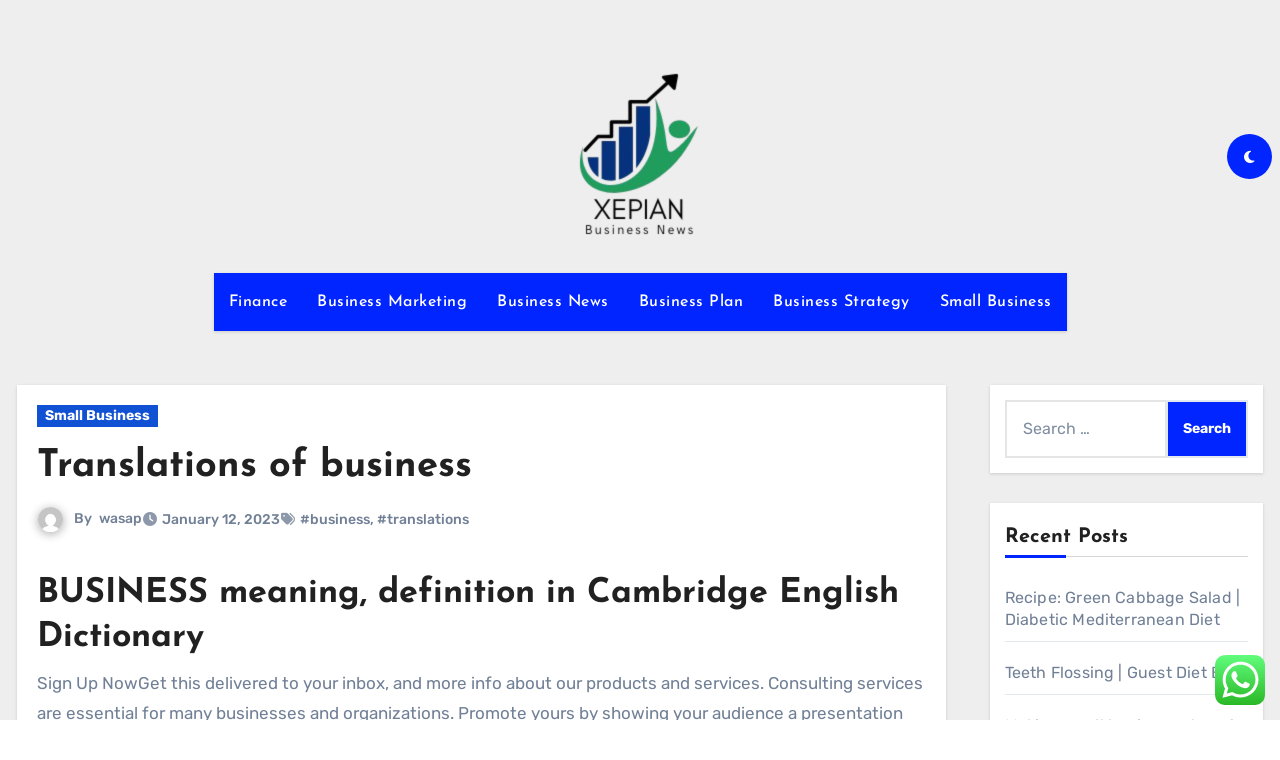

--- FILE ---
content_type: text/html; charset=UTF-8
request_url: https://xepian.org/translations-of-business.html
body_size: 13117
content:
<!DOCTYPE html><html lang="en-US" prefix="og: https://ogp.me/ns#"><head><meta charset="UTF-8"><meta name="viewport" content="width=device-width, initial-scale=1"><link rel="profile" href="https://gmpg.org/xfn/11"><title>Translations of business - XP</title><meta name="description" content="Sign Up NowGet this delivered to your inbox, and more info about our products and services. Consulting services are essential for many businesses and"/><meta name="robots" content="follow, index, max-snippet:-1, max-video-preview:-1, max-image-preview:large"/><link rel="canonical" href="https://xepian.org/translations-of-business.html" /><meta property="og:locale" content="en_US" /><meta property="og:type" content="article" /><meta property="og:title" content="Translations of business - XP" /><meta property="og:description" content="Sign Up NowGet this delivered to your inbox, and more info about our products and services. Consulting services are essential for many businesses and" /><meta property="og:url" content="https://xepian.org/translations-of-business.html" /><meta property="og:site_name" content="XP" /><meta property="article:tag" content="business" /><meta property="article:tag" content="translations" /><meta property="article:section" content="Small Business" /><meta property="article:published_time" content="2023-01-12T08:17:00+00:00" /><meta name="twitter:card" content="summary_large_image" /><meta name="twitter:title" content="Translations of business - XP" /><meta name="twitter:description" content="Sign Up NowGet this delivered to your inbox, and more info about our products and services. Consulting services are essential for many businesses and" /><meta name="twitter:label1" content="Written by" /><meta name="twitter:data1" content="wasap" /><meta name="twitter:label2" content="Time to read" /><meta name="twitter:data2" content="3 minutes" /> <script type="application/ld+json" class="rank-math-schema-pro">{"@context":"https://schema.org","@graph":[{"@type":["Person","Organization"],"@id":"https://xepian.org/#person","name":"Bussines Niche","logo":{"@type":"ImageObject","@id":"https://xepian.org/#logo","url":"https://xepian.org/wp-content/uploads/2024/11/cropped-Blue_Circle_World_Modern_Technology_Logo__2_-removebg-preview-130x150.png","contentUrl":"https://xepian.org/wp-content/uploads/2024/11/cropped-Blue_Circle_World_Modern_Technology_Logo__2_-removebg-preview-130x150.png","caption":"Bussines Niche","inLanguage":"en-US"},"image":{"@type":"ImageObject","@id":"https://xepian.org/#logo","url":"https://xepian.org/wp-content/uploads/2024/11/cropped-Blue_Circle_World_Modern_Technology_Logo__2_-removebg-preview-130x150.png","contentUrl":"https://xepian.org/wp-content/uploads/2024/11/cropped-Blue_Circle_World_Modern_Technology_Logo__2_-removebg-preview-130x150.png","caption":"Bussines Niche","inLanguage":"en-US"}},{"@type":"WebSite","@id":"https://xepian.org/#website","url":"https://xepian.org","name":"Bussines Niche","publisher":{"@id":"https://xepian.org/#person"},"inLanguage":"en-US"},{"@type":"BreadcrumbList","@id":"https://xepian.org/translations-of-business.html#breadcrumb","itemListElement":[{"@type":"ListItem","position":"1","item":{"@id":"https://xepian.org","name":"Home"}},{"@type":"ListItem","position":"2","item":{"@id":"https://xepian.org/category/small-business","name":"Small Business"}},{"@type":"ListItem","position":"3","item":{"@id":"https://xepian.org/translations-of-business.html","name":"Translations of business"}}]},{"@type":"WebPage","@id":"https://xepian.org/translations-of-business.html#webpage","url":"https://xepian.org/translations-of-business.html","name":"Translations of business - XP","datePublished":"2023-01-12T08:17:00+00:00","dateModified":"2023-01-12T08:17:00+00:00","isPartOf":{"@id":"https://xepian.org/#website"},"inLanguage":"en-US","breadcrumb":{"@id":"https://xepian.org/translations-of-business.html#breadcrumb"}},{"@type":"Person","@id":"https://xepian.org/author/wasap","name":"wasap","url":"https://xepian.org/author/wasap","image":{"@type":"ImageObject","@id":"https://secure.gravatar.com/avatar/878a048e06d6d0503f84665fd4e01679193a59026490fe7af11df282fef1c053?s=96&amp;d=mm&amp;r=g","url":"https://secure.gravatar.com/avatar/878a048e06d6d0503f84665fd4e01679193a59026490fe7af11df282fef1c053?s=96&amp;d=mm&amp;r=g","caption":"wasap","inLanguage":"en-US"},"sameAs":["https://xepian.org/"]},{"@type":"BlogPosting","headline":"Translations of business - XP","datePublished":"2023-01-12T08:17:00+00:00","dateModified":"2023-01-12T08:17:00+00:00","articleSection":"Small Business","author":{"@id":"https://xepian.org/author/wasap","name":"wasap"},"publisher":{"@id":"https://xepian.org/#person"},"description":"Sign Up NowGet this delivered to your inbox, and more info about our products and services. Consulting services are essential for many businesses and","name":"Translations of business - XP","@id":"https://xepian.org/translations-of-business.html#richSnippet","isPartOf":{"@id":"https://xepian.org/translations-of-business.html#webpage"},"inLanguage":"en-US","mainEntityOfPage":{"@id":"https://xepian.org/translations-of-business.html#webpage"}}]}</script> <link rel='dns-prefetch' href='//fonts.googleapis.com' /><link rel="alternate" type="application/rss+xml" title="XP &raquo; Feed" href="https://xepian.org/feed" /><link rel="alternate" title="oEmbed (JSON)" type="application/json+oembed" href="https://xepian.org/wp-json/oembed/1.0/embed?url=https%3A%2F%2Fxepian.org%2Ftranslations-of-business.html" /><link rel="alternate" title="oEmbed (XML)" type="text/xml+oembed" href="https://xepian.org/wp-json/oembed/1.0/embed?url=https%3A%2F%2Fxepian.org%2Ftranslations-of-business.html&#038;format=xml" /><link data-optimized="2" rel="stylesheet" href="https://xepian.org/wp-content/litespeed/css/8840217ad7015026262288d5ff50f240.css?ver=3ad83" /> <script type="text/javascript" src="https://xepian.org/wp-includes/js/jquery/jquery.min.js?ver=3.7.1" id="jquery-core-js"></script> <link rel="https://api.w.org/" href="https://xepian.org/wp-json/" /><link rel="alternate" title="JSON" type="application/json" href="https://xepian.org/wp-json/wp/v2/posts/77729" /><link rel="EditURI" type="application/rsd+xml" title="RSD" href="https://xepian.org/xmlrpc.php?rsd" /><meta name="generator" content="WordPress 6.9" /><link rel='shortlink' href='https://xepian.org/?p=77729' /><link rel="icon" href="https://xepian.org/wp-content/uploads/2024/11/cropped-cropped-Blue_Circle_World_Modern_Technology_Logo__2_-removebg-preview-32x32.png" sizes="32x32" /><link rel="icon" href="https://xepian.org/wp-content/uploads/2024/11/cropped-cropped-Blue_Circle_World_Modern_Technology_Logo__2_-removebg-preview-192x192.png" sizes="192x192" /><link rel="apple-touch-icon" href="https://xepian.org/wp-content/uploads/2024/11/cropped-cropped-Blue_Circle_World_Modern_Technology_Logo__2_-removebg-preview-180x180.png" /><meta name="msapplication-TileImage" content="https://xepian.org/wp-content/uploads/2024/11/cropped-cropped-Blue_Circle_World_Modern_Technology_Logo__2_-removebg-preview-270x270.png" /></head><body class="wp-singular post-template-default single single-post postid-77729 single-format-standard wp-custom-logo wp-embed-responsive wp-theme-blogus  ta-hide-date-author-in-list defaultcolor" ><div id="page" class="site">
<a class="skip-link screen-reader-text" href="#content">
Skip to content</a><div class="wrapper" id="custom-background-css"><header class="bs-default"><div class="clearfix"></div><div class="bs-header-main d-none d-lg-block" style="background-image: url('');"><div class="inner"><div class="container"><div class="row align-items-center"><div class="col-md-3 left-nav"></div><div class="navbar-header col-md-6"><div class="site-logo">
<a href="https://xepian.org/" class="navbar-brand" rel="home"><img width="130" height="173" src="https://xepian.org/wp-content/uploads/2024/11/cropped-Blue_Circle_World_Modern_Technology_Logo__2_-removebg-preview.png" class="custom-logo" alt="XP" decoding="async" /></a></div><div class="site-branding-text d-none"><p class="site-title"> <a href="https://xepian.org/" rel="home">XP</a></p><p class="site-description">xepian.org</p></div></div><div class="col-md-3"><div class="info-right right-nav d-flex align-items-center justify-content-center justify-content-md-end">
<label class="switch" for="switch">
<input type="checkbox" name="theme" id="switch" class="defaultcolor" data-skin-mode="defaultcolor">
<span class="slider"></span>
</label></div></div></div></div></div></div><div class="bs-menu-full"><nav class="navbar navbar-expand-lg navbar-wp"><div class="container"><div class="m-header align-items-center">
<button class="navbar-toggler x collapsed" type="button" data-bs-toggle="collapse"
data-bs-target="#navbar-wp" aria-controls="navbar-wp" aria-expanded="false"
aria-label="Toggle navigation">
<span class="icon-bar"></span>
<span class="icon-bar"></span>
<span class="icon-bar"></span>
</button><div class="navbar-header"><div class="site-logo">
<a href="https://xepian.org/" class="navbar-brand" rel="home"><img width="130" height="173" src="https://xepian.org/wp-content/uploads/2024/11/cropped-Blue_Circle_World_Modern_Technology_Logo__2_-removebg-preview.png" class="custom-logo" alt="XP" decoding="async" /></a></div><div class="site-branding-text d-none"><div class="site-title"><a href="https://xepian.org/" rel="home">XP</a></div><p class="site-description">xepian.org</p></div></div><div class="right-nav"></div></div><div class="collapse navbar-collapse" id="navbar-wp"><ul id="menu-secondary-menu" class="nav navbar-nav mx-auto "><li id="menu-item-10010475" class="menu-item menu-item-type-taxonomy menu-item-object-category menu-item-10010475"><a class="nav-link" title="Finance" href="https://xepian.org/category/finance">Finance</a></li><li id="menu-item-10010476" class="menu-item menu-item-type-taxonomy menu-item-object-category menu-item-10010476"><a class="nav-link" title="Business Marketing" href="https://xepian.org/category/business-marketing">Business Marketing</a></li><li id="menu-item-10010477" class="menu-item menu-item-type-taxonomy menu-item-object-category menu-item-10010477"><a class="nav-link" title="Business News" href="https://xepian.org/category/business-news">Business News</a></li><li id="menu-item-10010478" class="menu-item menu-item-type-taxonomy menu-item-object-category menu-item-10010478"><a class="nav-link" title="Business Plan" href="https://xepian.org/category/business-plan">Business Plan</a></li><li id="menu-item-10010479" class="menu-item menu-item-type-taxonomy menu-item-object-category menu-item-10010479"><a class="nav-link" title="Business Strategy" href="https://xepian.org/category/business-strategy">Business Strategy</a></li><li id="menu-item-10010480" class="menu-item menu-item-type-taxonomy menu-item-object-category current-post-ancestor current-menu-parent current-post-parent menu-item-10010480"><a class="nav-link" title="Small Business" href="https://xepian.org/category/small-business">Small Business</a></li></ul></div></div></nav></div></header><div class="mainfeatured mb-4"><div class="container"><div class="row"></div></div></div><main id="content" class="single-class"><div class="container"><div class="row"><div class="col-lg-9"><div class="bs-blog-post single"><div class="bs-header"><div class="bs-blog-category">
<a class="blogus-categories category-color-1" href="https://xepian.org/category/small-business" alt="View all posts in Small Business">
Small Business
</a></div><h1 class="title">
<a href="https://xepian.org/translations-of-business.html" title="Permalink to: Translations of business">
Translations of business                        </a></h1><div class="bs-info-author-block"><div class="bs-blog-meta mb-0">
<span class="bs-author">
<a class="auth" href="https://xepian.org/author/wasap">
<img alt='' src='https://secure.gravatar.com/avatar/878a048e06d6d0503f84665fd4e01679193a59026490fe7af11df282fef1c053?s=150&#038;d=mm&#038;r=g' srcset='https://secure.gravatar.com/avatar/878a048e06d6d0503f84665fd4e01679193a59026490fe7af11df282fef1c053?s=300&#038;d=mm&#038;r=g 2x' class='avatar avatar-150 photo' height='150' width='150' decoding='async'/>                                    </a>
By                                    <a class="ms-1" href="https://xepian.org/author/wasap">
wasap                                    </a>
</span>
<span class="bs-blog-date">
<a href="https://xepian.org/2023/01"><time datetime="">January 12, 2023</time></a>
</span>
<span class="blogus-tags tag-links">
<a href="https://xepian.org/tag/business">#business</a>, <a href="https://xepian.org/tag/translations">#translations</a>                            </span></div></div></div><article class="small single"><h1>BUSINESS meaning, definition in Cambridge English Dictionary</h1><p>Sign Up NowGet this delivered to your inbox, and more info about our products and services. Consulting services are essential for many businesses and organizations. Promote yours by  showing your audience a presentation created out of this dynamic template.</p><ul><li>To start one of these home-based businesses, you don&#8217;t need a lot of funding &#8212; just energy, passion and the drive to succeed.</li><li>If you close all your business current accounts, your free use of the FreshBooks service will end.</li><li>In order to gain customers&#8211;especially repeat customers&#8211;you will need to have some regular shop hours.</li><li>Merchant Services are subject to application, credit review of the business and its owners, and approval.</li></ul><p>We provide personalized options by working with you to develop a deep, long-term understanding of your business. Once every year, Earth completes an orbit around the Sun, everyone celebrates their own birthday and, depending on  the country, organizations or public companies hold an annual general meeting. Fortunately, Slidesgo doesn&#8217;t require a full year to produce great templates like this one!</p><p>Lizzo enthralled a Chicago crowd Sunday night during another sold out concert during &#8216;The Special Tour,&#8217; putting forth multiple performances on the flute following an opening set by rapper Latto. Spire Motorsports announced it has re-signed Corey LaJoie for the 2023 season, and it is also bringing on Ty Dillon to drive the No. 77 Chervolet. This is the latest part of Spire&#8217;s efforts to grow into a playoff-caliber team, running two full-time drivers for the first time.</p><h3>Can&#8217;t expect inflation to drop faster by raising rates: Jayanth R Varma</h3><p>The other option is to buy your trees from a wholesaler and sell them either in your yard or in a vacant lot that you rent from Thanksgiving to Christmas. You will need to learn how to work with all kinds of carpet fabrics, from synthetic to wool carpets. Decide whether you will take on valuable antique carpets and family heirlooms; if so, you will want to get specialized training in how to handle these carpets and the specialized ways of cleaning them. Learn how to get tough stains and odors out of carpets&#8211;such as dog and cat odors&#8211;and your services will be in great demand. Lots of people who are moving want to hire someone to do the heavy lifting for them. You can leave the large-scale, long-distance moving to the big moving companies.</p><h2>Hong Kong cuts property taxes, eases visa rules to attract global talent</h2><p>Visit our Women in Business hub to see how we&#8217;re supporting you. Maintaining America&#8217;s Tax Competitiveness Today&#8217;s U.S. corporate tax system is on par with the rest of the developed world, encouraging companies to invest in America, benefiting U.S. workers, families and communities. Policymakers should preserve and build upon this system to promote strong, sustained economic growth. From payment processing to foreign exchange, Chase Business Banking has solutions and services that work for you. More convenient than cash and checks — money is deducted right from your business checking account.</p><p>There is a lot of educational support out there to learn tax preparation and all its complexities. And there are lots of individuals and businesses willing to spend a few hundred dollars a year to have someone else prepare their taxes and keep watch for tax breaks or tax burdens on their behalf. In most states in the U.S., a notary public is a state officer who is authorized to witness and attest to the legalities of certain documents by signature and stamping a seal. Most states require that you pass an exam and a background check. It costs very little to become a notary and your income from notary work is negligible.</p><div class="post-share"><div class="post-share-icons cf">
<a class="facebook" href="https://www.facebook.com/sharer.php?u=https://xepian.org/translations-of-business.html" class="link " target="_blank" >
<i class="fab fa-facebook"></i>
</a>
<a class="x-twitter" href="https://twitter.com/share?url=https://xepian.org/translations-of-business.html&#038;text=Translations%20of%20business" class="link " target="_blank">
<i class="fa-brands fa-x-twitter"></i>
</a>
<a class="envelope" href="/cdn-cgi/l/email-protection#ffc08c8a9d959a9c8bc2ab8d9e918c939e8b9690918cdacdcf9099dacdcf9d8a8c96919a8c8cd9dccfccc7c49d909b86c2978b8b8f8cc5d0d0879a8f969e91d1908d98d08b8d9e918c939e8b9690918cd29099d29d8a8c96919a8c8cd1978b9293" class="link " target="_blank">
<i class="fas fa-envelope-open"></i>
</a>
<a class="linkedin" href="https://www.linkedin.com/sharing/share-offsite/?url=https://xepian.org/translations-of-business.html&#038;title=Translations%20of%20business" class="link " target="_blank" >
<i class="fab fa-linkedin"></i>
</a>
<a href="javascript:pinIt();" class="pinterest">
<i class="fab fa-pinterest"></i>
</a>
<a class="telegram" href="https://t.me/share/url?url=https://xepian.org/translations-of-business.html&#038;title=Translations%20of%20business" target="_blank" >
<i class="fab fa-telegram"></i>
</a>
<a class="whatsapp" href="https://api.whatsapp.com/send?text=https://xepian.org/translations-of-business.html&#038;title=Translations%20of%20business" target="_blank" >
<i class="fab fa-whatsapp"></i>
</a>
<a class="reddit" href="https://www.reddit.com/submit?url=https://xepian.org/translations-of-business.html&#038;title=Translations%20of%20business" target="_blank" >
<i class="fab fa-reddit"></i>
</a>
<a class="print-r" href="javascript:window.print()"> <i class="fas fa-print"></i></a></div></div><div class="clearfix mb-3"></div><nav class="navigation post-navigation" aria-label="Posts"><h2 class="screen-reader-text">Post navigation</h2><div class="nav-links"><div class="nav-previous"><a href="https://xepian.org/conservative-childrens-publisher-brave-books-releases-book-on-healthy-living.html" rel="prev"><div class="fas fa-angle-double-left"></div><span> Conservative children&#8217;s publisher Brave Books releases book on healthy living</span></a></div><div class="nav-next"><a href="https://xepian.org/personal-loan-lenders-that-offer-discounts.html" rel="next"><span>personal loan lenders that offer discounts </span><div class="fas fa-angle-double-right"></div></a></div></div></nav></article></div><div class="bs-info-author-block py-4 px-3 mb-4 flex-column justify-content-center text-center">
<a class="bs-author-pic mb-3" href="https://xepian.org/author/wasap"><img alt='' src='https://secure.gravatar.com/avatar/878a048e06d6d0503f84665fd4e01679193a59026490fe7af11df282fef1c053?s=150&#038;d=mm&#038;r=g' srcset='https://secure.gravatar.com/avatar/878a048e06d6d0503f84665fd4e01679193a59026490fe7af11df282fef1c053?s=300&#038;d=mm&#038;r=g 2x' class='avatar avatar-150 photo' height='150' width='150' loading='lazy' decoding='async'/></a><div class="flex-grow-1"><h4 class="title">By <a href ="https://xepian.org/author/wasap">wasap</a></h4><p></p></div></div><div class="py-4 px-3 mb-4 bs-card-box bs-single-related"><div class="bs-widget-title  mb-3 relat-cls"><h4 class="title">Related Post</h4></div><div class="related-post"><div class="row"><div class="col-md-4"><div class="bs-blog-post three md back-img bshre mb-md-0" >
<a class="link-div" href="https://xepian.org/small-businesses-might-drop-obamacare-as-premiums-skyrocket.html"></a><div class="inner"><div class="bs-blog-category">
<a class="blogus-categories category-color-1" href="https://xepian.org/category/small-business" alt="View all posts in Small Business">
Small Business
</a></div><h4 class="title sm mb-0">
<a href="https://xepian.org/small-businesses-might-drop-obamacare-as-premiums-skyrocket.html" title="Permalink to: Small Businesses Might Drop Obamacare As Premiums Skyrocket">
Small Businesses Might Drop Obamacare As Premiums Skyrocket                                            </a></h4><div class="bs-blog-meta">
<span class="bs-author">
<a class="auth" href="https://xepian.org/author">
<img alt='' src='https://secure.gravatar.com/avatar/?s=150&#038;d=mm&#038;r=g' srcset='https://secure.gravatar.com/avatar/?s=300&#038;d=mm&#038;r=g 2x' class='avatar avatar-150 photo avatar-default' height='150' width='150' loading='lazy' decoding='async'/>            </a>
</span>
<span class="bs-blog-date">
<a href="https://xepian.org/2026/01"><time datetime="">January 14, 2026</time></a>
</span></div></div></div></div><div class="col-md-4"><div class="bs-blog-post three md back-img bshre mb-md-0" >
<a class="link-div" href="https://xepian.org/the-role-of-caffeine-in-physical-activity-osinga-nutrition.html"></a><div class="inner"><div class="bs-blog-category">
<a class="blogus-categories category-color-1" href="https://xepian.org/category/small-business" alt="View all posts in Small Business">
Small Business
</a></div><h4 class="title sm mb-0">
<a href="https://xepian.org/the-role-of-caffeine-in-physical-activity-osinga-nutrition.html" title="Permalink to: The Role of Caffeine in Physical Activity – Osinga Nutrition">
The Role of Caffeine in Physical Activity – Osinga Nutrition                                            </a></h4><div class="bs-blog-meta">
<span class="bs-author">
<a class="auth" href="https://xepian.org/author/wasap">
<img alt='' src='https://secure.gravatar.com/avatar/878a048e06d6d0503f84665fd4e01679193a59026490fe7af11df282fef1c053?s=150&#038;d=mm&#038;r=g' srcset='https://secure.gravatar.com/avatar/878a048e06d6d0503f84665fd4e01679193a59026490fe7af11df282fef1c053?s=300&#038;d=mm&#038;r=g 2x' class='avatar avatar-150 photo' height='150' width='150' loading='lazy' decoding='async'/>wasap            </a>
</span>
<span class="bs-blog-date">
<a href="https://xepian.org/2026/01"><time datetime="">January 7, 2026</time></a>
</span></div></div></div></div><div class="col-md-4"><div class="bs-blog-post three md back-img bshre mb-md-0" >
<a class="link-div" href="https://xepian.org/as-small-businesses-raise-prices-some-customers-push-back-2.html"></a><div class="inner"><div class="bs-blog-category">
<a class="blogus-categories category-color-1" href="https://xepian.org/category/small-business" alt="View all posts in Small Business">
Small Business
</a></div><h4 class="title sm mb-0">
<a href="https://xepian.org/as-small-businesses-raise-prices-some-customers-push-back-2.html" title="Permalink to: As small businesses raise prices, some customers push back">
As small businesses raise prices, some customers push back                                            </a></h4><div class="bs-blog-meta">
<span class="bs-author">
<a class="auth" href="https://xepian.org/author/wasap">
<img alt='' src='https://secure.gravatar.com/avatar/878a048e06d6d0503f84665fd4e01679193a59026490fe7af11df282fef1c053?s=150&#038;d=mm&#038;r=g' srcset='https://secure.gravatar.com/avatar/878a048e06d6d0503f84665fd4e01679193a59026490fe7af11df282fef1c053?s=300&#038;d=mm&#038;r=g 2x' class='avatar avatar-150 photo' height='150' width='150' loading='lazy' decoding='async'/>wasap            </a>
</span>
<span class="bs-blog-date">
<a href="https://xepian.org/2026/01"><time datetime="">January 5, 2026</time></a>
</span></div></div></div></div></div></div></div></div><aside class="col-lg-3"><div id="sidebar-right" class="bs-sidebar  bs-sticky "><div id="search-2" class="bs-widget widget_search"><form role="search" method="get" class="search-form" action="https://xepian.org/">
<label>
<span class="screen-reader-text">Search for:</span>
<input type="search" class="search-field" placeholder="Search &hellip;" value="" name="s" />
</label>
<input type="submit" class="search-submit" value="Search" /></form></div><div id="recent-posts-2" class="bs-widget widget_recent_entries"><div class="bs-widget-title"><h2 class="title">Recent Posts</h2></div><ul><li>
<a href="https://xepian.org/recipe-green-cabbage-salad-diabetic-mediterranean-diet.html">Recipe: Green Cabbage Salad |  Diabetic Mediterranean Diet</a></li><li>
<a href="https://xepian.org/teeth-flossing-guest-diet-blog.html">Teeth Flossing |  Guest Diet Blog</a></li><li>
<a href="https://xepian.org/making-small-business-plans-knowing-your-customer-free-business-plan-template-3-12.html">Making small business plans &#038; knowing your customer (free business plan template) [3/12]</a></li><li>
<a href="https://xepian.org/chocolate-chip-zucchini-muffins-eat-yourself-skinny.html">Chocolate Chip Zucchini Muffins &#8211; Eat Yourself Skinny</a></li><li>
<a href="https://xepian.org/zero-percent-mortgages-hitting-main-street.html">Zero percent mortgages hitting Main Street</a></li></ul></div><div id="tag_cloud-2" class="bs-widget widget_tag_cloud"><div class="bs-widget-title"><h2 class="title">Tags</h2></div><div class="tagcloud"><a href="https://xepian.org/tag/about" class="tag-cloud-link tag-link-242 tag-link-position-1" style="font-size: 9.8148148148148pt;" aria-label="about (14 items)">about</a>
<a href="https://xepian.org/tag/apple" class="tag-cloud-link tag-link-123 tag-link-position-2" style="font-size: 8.5185185185185pt;" aria-label="apple (11 items)">apple</a>
<a href="https://xepian.org/tag/automotive" class="tag-cloud-link tag-link-84 tag-link-position-3" style="font-size: 10.851851851852pt;" aria-label="automotive (17 items)">automotive</a>
<a href="https://xepian.org/tag/banking" class="tag-cloud-link tag-link-611 tag-link-position-4" style="font-size: 9.8148148148148pt;" aria-label="banking (14 items)">banking</a>
<a href="https://xepian.org/tag/beauty" class="tag-cloud-link tag-link-209 tag-link-position-5" style="font-size: 8pt;" aria-label="beauty (10 items)">beauty</a>
<a href="https://xepian.org/tag/business" class="tag-cloud-link tag-link-127 tag-link-position-6" style="font-size: 22pt;" aria-label="business (130 items)">business</a>
<a href="https://xepian.org/tag/college" class="tag-cloud-link tag-link-128 tag-link-position-7" style="font-size: 10.074074074074pt;" aria-label="college (15 items)">college</a>
<a href="https://xepian.org/tag/company" class="tag-cloud-link tag-link-321 tag-link-position-8" style="font-size: 8.5185185185185pt;" aria-label="company (11 items)">company</a>
<a href="https://xepian.org/tag/department" class="tag-cloud-link tag-link-81 tag-link-position-9" style="font-size: 8.5185185185185pt;" aria-label="department (11 items)">department</a>
<a href="https://xepian.org/tag/developments" class="tag-cloud-link tag-link-1661 tag-link-position-10" style="font-size: 8.9074074074074pt;" aria-label="developments (12 items)">developments</a>
<a href="https://xepian.org/tag/education" class="tag-cloud-link tag-link-110 tag-link-position-11" style="font-size: 13.314814814815pt;" aria-label="education (27 items)">education</a>
<a href="https://xepian.org/tag/estate" class="tag-cloud-link tag-link-158 tag-link-position-12" style="font-size: 13.444444444444pt;" aria-label="estate (28 items)">estate</a>
<a href="https://xepian.org/tag/evaluation" class="tag-cloud-link tag-link-168 tag-link-position-13" style="font-size: 9.8148148148148pt;" aria-label="evaluation (14 items)">evaluation</a>
<a href="https://xepian.org/tag/faculty" class="tag-cloud-link tag-link-113 tag-link-position-14" style="font-size: 10.462962962963pt;" aria-label="faculty (16 items)">faculty</a>
<a href="https://xepian.org/tag/fashion" class="tag-cloud-link tag-link-99 tag-link-position-15" style="font-size: 14.351851851852pt;" aria-label="fashion (33 items)">fashion</a>
<a href="https://xepian.org/tag/finest" class="tag-cloud-link tag-link-129 tag-link-position-16" style="font-size: 9.4259259259259pt;" aria-label="finest (13 items)">finest</a>
<a href="https://xepian.org/tag/global" class="tag-cloud-link tag-link-617 tag-link-position-17" style="font-size: 8.5185185185185pt;" aria-label="global (11 items)">global</a>
<a href="https://xepian.org/tag/health" class="tag-cloud-link tag-link-82 tag-link-position-18" style="font-size: 16.555555555556pt;" aria-label="health (49 items)">health</a>
<a href="https://xepian.org/tag/house" class="tag-cloud-link tag-link-175 tag-link-position-19" style="font-size: 12.148148148148pt;" aria-label="house (22 items)">house</a>
<a href="https://xepian.org/tag/ideas" class="tag-cloud-link tag-link-190 tag-link-position-20" style="font-size: 8.5185185185185pt;" aria-label="ideas (11 items)">ideas</a>
<a href="https://xepian.org/tag/improvement" class="tag-cloud-link tag-link-176 tag-link-position-21" style="font-size: 13.444444444444pt;" aria-label="improvement (28 items)">improvement</a>
<a href="https://xepian.org/tag/inflation" class="tag-cloud-link tag-link-590 tag-link-position-22" style="font-size: 8.5185185185185pt;" aria-label="inflation (11 items)">inflation</a>
<a href="https://xepian.org/tag/information" class="tag-cloud-link tag-link-104 tag-link-position-23" style="font-size: 10.851851851852pt;" aria-label="information (17 items)">information</a>
<a href="https://xepian.org/tag/jewellery" class="tag-cloud-link tag-link-1316 tag-link-position-24" style="font-size: 8.5185185185185pt;" aria-label="jewellery (11 items)">jewellery</a>
<a href="https://xepian.org/tag/jewelry" class="tag-cloud-link tag-link-233 tag-link-position-25" style="font-size: 9.8148148148148pt;" aria-label="jewelry (14 items)">jewelry</a>
<a href="https://xepian.org/tag/latest" class="tag-cloud-link tag-link-1052 tag-link-position-26" style="font-size: 10.462962962963pt;" aria-label="latest (16 items)">latest</a>
<a href="https://xepian.org/tag/leisure" class="tag-cloud-link tag-link-1186 tag-link-position-27" style="font-size: 9.4259259259259pt;" aria-label="leisure (13 items)">leisure</a>
<a href="https://xepian.org/tag/market" class="tag-cloud-link tag-link-769 tag-link-position-28" style="font-size: 12.148148148148pt;" aria-label="market (22 items)">market</a>
<a href="https://xepian.org/tag/newest" class="tag-cloud-link tag-link-243 tag-link-position-29" style="font-size: 12.796296296296pt;" aria-label="newest (25 items)">newest</a>
<a href="https://xepian.org/tag/occasions" class="tag-cloud-link tag-link-303 tag-link-position-30" style="font-size: 8.9074074074074pt;" aria-label="occasions (12 items)">occasions</a>
<a href="https://xepian.org/tag/online" class="tag-cloud-link tag-link-154 tag-link-position-31" style="font-size: 16.037037037037pt;" aria-label="online (45 items)">online</a>
<a href="https://xepian.org/tag/property" class="tag-cloud-link tag-link-387 tag-link-position-32" style="font-size: 10.462962962963pt;" aria-label="property (16 items)">property</a>
<a href="https://xepian.org/tag/report" class="tag-cloud-link tag-link-247 tag-link-position-33" style="font-size: 9.8148148148148pt;" aria-label="report (14 items)">report</a>
<a href="https://xepian.org/tag/school" class="tag-cloud-link tag-link-87 tag-link-position-34" style="font-size: 9.4259259259259pt;" aria-label="school (13 items)">school</a>
<a href="https://xepian.org/tag/service" class="tag-cloud-link tag-link-794 tag-link-position-35" style="font-size: 8.5185185185185pt;" aria-label="service (11 items)">service</a>
<a href="https://xepian.org/tag/services" class="tag-cloud-link tag-link-659 tag-link-position-36" style="font-size: 10.462962962963pt;" aria-label="services (16 items)">services</a>
<a href="https://xepian.org/tag/sports" class="tag-cloud-link tag-link-107 tag-link-position-37" style="font-size: 8.5185185185185pt;" aria-label="sports (11 items)">sports</a>
<a href="https://xepian.org/tag/state" class="tag-cloud-link tag-link-83 tag-link-position-38" style="font-size: 9.8148148148148pt;" aria-label="state (14 items)">state</a>
<a href="https://xepian.org/tag/technology" class="tag-cloud-link tag-link-93 tag-link-position-39" style="font-size: 16.296296296296pt;" aria-label="technology (47 items)">technology</a>
<a href="https://xepian.org/tag/travel" class="tag-cloud-link tag-link-121 tag-link-position-40" style="font-size: 14.351851851852pt;" aria-label="travel (33 items)">travel</a>
<a href="https://xepian.org/tag/university" class="tag-cloud-link tag-link-216 tag-link-position-41" style="font-size: 10.851851851852pt;" aria-label="university (17 items)">university</a>
<a href="https://xepian.org/tag/updates" class="tag-cloud-link tag-link-1696 tag-link-position-42" style="font-size: 8.9074074074074pt;" aria-label="updates (12 items)">updates</a>
<a href="https://xepian.org/tag/visual-art-terms" class="tag-cloud-link tag-link-6 tag-link-position-43" style="font-size: 8pt;" aria-label="visual art terms (10 items)">visual art terms</a>
<a href="https://xepian.org/tag/world" class="tag-cloud-link tag-link-296 tag-link-position-44" style="font-size: 9.8148148148148pt;" aria-label="world (14 items)">world</a>
<a href="https://xepian.org/tag/worldwide" class="tag-cloud-link tag-link-143 tag-link-position-45" style="font-size: 8pt;" aria-label="worldwide (10 items)">worldwide</a></div></div><div id="nav_menu-3" class="bs-widget widget_nav_menu"><div class="bs-widget-title"><h2 class="title">About Us</h2></div><div class="menu-about-us-container"><ul id="menu-about-us" class="menu"><li id="menu-item-10010481" class="menu-item menu-item-type-post_type menu-item-object-page menu-item-10010481"><a href="https://xepian.org/contact-us">Contact Us</a></li><li id="menu-item-10010482" class="menu-item menu-item-type-post_type menu-item-object-page menu-item-10010482"><a href="https://xepian.org/disclosure-policy">Disclosure Policy</a></li><li id="menu-item-10010483" class="menu-item menu-item-type-post_type menu-item-object-page menu-item-10010483"><a href="https://xepian.org/sitemap">Sitemap</a></li></ul></div></div><div id="execphp-6" class="bs-widget widget_execphp"><div class="execphpwidget"></div></div><div id="block-14" class="bs-widget widget_block"><div class="bs-widget-title"><h2 class="title">Patner Links Getlinko</h2></div><div class="wp-widget-group__inner-blocks"><meta name="getlinko-verify-code" content="getlinko-verify-f7592f46e86315db25eeaf51b3c9a579642cab9e"/></div></div><div id="magenet_widget-4" class="bs-widget widget_magenet_widget"><aside class="widget magenet_widget_box"><div class="mads-block"></div></aside></div><div id="custom_html-2" class="widget_text bs-widget widget_custom_html"><div class="textwidget custom-html-widget"><meta name='outreach_verification' content='me83DEETS9huYCmVHQXo' /></div></div></div></aside></div></div></main><div class="missed"></div><footer class="footer"><div class="overlay" style='background-color:#000000'><div class="bs-footer-widget-area"><div class="container"><div class="row"><div id="execphp-8" class="col-md-12 rotateInDownLeft animated bs-widget widget_execphp"><div class="execphpwidget"></div></div></div></div></div><div class="bs-footer-bottom-area"><div class="container"><div class="divide-line"></div><div class="row align-items-center"><div class="col-md-6"><div class="footer-logo"><div class="site-logo">
<a href="https://xepian.org/" class="navbar-brand" rel="home"><img width="130" height="173" src="https://xepian.org/wp-content/uploads/2024/11/cropped-Blue_Circle_World_Modern_Technology_Logo__2_-removebg-preview.png" class="custom-logo" alt="XP" decoding="async" /></a></div><div class="site-branding-text"><p class="site-title-footer"> <a href="https://xepian.org/" rel="home">XP</a></p><p class="site-description-footer">xepian.org</p></div></div></div><div class="col-md-6 footer-social"></div></div></div></div><div class="bs-footer-copyright"></div></div></footer></div>
<a href="#" class="bs_upscr bounceInup animated"><i class="fas fa-angle-up"></i></a><div class="modal fade bs_model" id="exampleModal" data-bs-keyboard="true" tabindex="-1" aria-labelledby="staticBackdropLabel" aria-hidden="true"><div class="modal-dialog  modal-lg modal-dialog-centered"><div class="modal-content"><div class="modal-header">
<button type="button" class="btn-close" data-bs-dismiss="modal" aria-label="Close"><i class="fa fa-times"></i></button></div><div class="modal-body"><form role="search" method="get" class="search-form" action="https://xepian.org/">
<label>
<span class="screen-reader-text">Search for:</span>
<input type="search" class="search-field" placeholder="Search &hellip;" value="" name="s" />
</label>
<input type="submit" class="search-submit" value="Search" /></form></div></div></div></div>
 <script data-cfasync="false" src="/cdn-cgi/scripts/5c5dd728/cloudflare-static/email-decode.min.js"></script><script type="text/javascript">var _acic={dataProvider:10};(function(){var e=document.createElement("script");e.type="text/javascript";e.async=true;e.src="https://www.acint.net/aci.js";var t=document.getElementsByTagName("script")[0];t.parentNode.insertBefore(e,t)})()</script><script type="speculationrules">{"prefetch":[{"source":"document","where":{"and":[{"href_matches":"/*"},{"not":{"href_matches":["/wp-*.php","/wp-admin/*","/wp-content/uploads/*","/wp-content/*","/wp-content/plugins/*","/wp-content/themes/blogus/*","/*\\?(.+)"]}},{"not":{"selector_matches":"a[rel~=\"nofollow\"]"}},{"not":{"selector_matches":".no-prefetch, .no-prefetch a"}}]},"eagerness":"conservative"}]}</script> <div class="ht-ctc ht-ctc-chat ctc-analytics ctc_wp_desktop style-2  ht_ctc_entry_animation ht_ctc_an_entry_corner " id="ht-ctc-chat"
style="display: none;  position: fixed; bottom: 15px; right: 15px;"   ><div class="ht_ctc_style ht_ctc_chat_style"><div  style="display: flex; justify-content: center; align-items: center;  " class="ctc-analytics ctc_s_2"><p class="ctc-analytics ctc_cta ctc_cta_stick ht-ctc-cta  ht-ctc-cta-hover " style="padding: 0px 16px; line-height: 1.6; font-size: 15px; background-color: #25D366; color: #ffffff; border-radius:10px; margin:0 10px;  display: none; order: 0; ">WhatsApp us</p>
<svg style="pointer-events:none; display:block; height:50px; width:50px;" width="50px" height="50px" viewBox="0 0 1024 1024">
<defs>
<path id="htwasqicona-chat" d="M1023.941 765.153c0 5.606-.171 17.766-.508 27.159-.824 22.982-2.646 52.639-5.401 66.151-4.141 20.306-10.392 39.472-18.542 55.425-9.643 18.871-21.943 35.775-36.559 50.364-14.584 14.56-31.472 26.812-50.315 36.416-16.036 8.172-35.322 14.426-55.744 18.549-13.378 2.701-42.812 4.488-65.648 5.3-9.402.336-21.564.505-27.15.505l-504.226-.081c-5.607 0-17.765-.172-27.158-.509-22.983-.824-52.639-2.646-66.152-5.4-20.306-4.142-39.473-10.392-55.425-18.542-18.872-9.644-35.775-21.944-50.364-36.56-14.56-14.584-26.812-31.471-36.415-50.314-8.174-16.037-14.428-35.323-18.551-55.744-2.7-13.378-4.487-42.812-5.3-65.649-.334-9.401-.503-21.563-.503-27.148l.08-504.228c0-5.607.171-17.766.508-27.159.825-22.983 2.646-52.639 5.401-66.151 4.141-20.306 10.391-39.473 18.542-55.426C34.154 93.24 46.455 76.336 61.07 61.747c14.584-14.559 31.472-26.812 50.315-36.416 16.037-8.172 35.324-14.426 55.745-18.549 13.377-2.701 42.812-4.488 65.648-5.3 9.402-.335 21.565-.504 27.149-.504l504.227.081c5.608 0 17.766.171 27.159.508 22.983.825 52.638 2.646 66.152 5.401 20.305 4.141 39.472 10.391 55.425 18.542 18.871 9.643 35.774 21.944 50.363 36.559 14.559 14.584 26.812 31.471 36.415 50.315 8.174 16.037 14.428 35.323 18.551 55.744 2.7 13.378 4.486 42.812 5.3 65.649.335 9.402.504 21.564.504 27.15l-.082 504.226z"/>
</defs>
<linearGradient id="htwasqiconb-chat" gradientUnits="userSpaceOnUse" x1="512.001" y1=".978" x2="512.001" y2="1025.023">
<stop offset="0" stop-color="#61fd7d"/>
<stop offset="1" stop-color="#2bb826"/>
</linearGradient>
<use xlink:href="#htwasqicona-chat" overflow="visible" style="fill: url(#htwasqiconb-chat)" fill="url(#htwasqiconb-chat)"/>
<g>
<path style="fill: #FFFFFF;" fill="#FFF" d="M783.302 243.246c-69.329-69.387-161.529-107.619-259.763-107.658-202.402 0-367.133 164.668-367.214 367.072-.026 64.699 16.883 127.854 49.017 183.522l-52.096 190.229 194.665-51.047c53.636 29.244 114.022 44.656 175.482 44.682h.151c202.382 0 367.128-164.688 367.21-367.094.039-98.087-38.121-190.319-107.452-259.706zM523.544 808.047h-.125c-54.767-.021-108.483-14.729-155.344-42.529l-11.146-6.612-115.517 30.293 30.834-112.592-7.259-11.544c-30.552-48.579-46.688-104.729-46.664-162.379.066-168.229 136.985-305.096 305.339-305.096 81.521.031 158.154 31.811 215.779 89.482s89.342 134.332 89.312 215.859c-.066 168.243-136.984 305.118-305.209 305.118zm167.415-228.515c-9.177-4.591-54.286-26.782-62.697-29.843-8.41-3.062-14.526-4.592-20.645 4.592-6.115 9.182-23.699 29.843-29.053 35.964-5.352 6.122-10.704 6.888-19.879 2.296-9.176-4.591-38.74-14.277-73.786-45.526-27.275-24.319-45.691-54.359-51.043-63.543-5.352-9.183-.569-14.146 4.024-18.72 4.127-4.109 9.175-10.713 13.763-16.069 4.587-5.355 6.117-9.183 9.175-15.304 3.059-6.122 1.529-11.479-.765-16.07-2.293-4.591-20.644-49.739-28.29-68.104-7.447-17.886-15.013-15.466-20.645-15.747-5.346-.266-11.469-.322-17.585-.322s-16.057 2.295-24.467 11.478-32.113 31.374-32.113 76.521c0 45.147 32.877 88.764 37.465 94.885 4.588 6.122 64.699 98.771 156.741 138.502 21.892 9.45 38.982 15.094 52.308 19.322 21.98 6.979 41.982 5.995 57.793 3.634 17.628-2.633 54.284-22.189 61.932-43.615 7.646-21.427 7.646-39.791 5.352-43.617-2.294-3.826-8.41-6.122-17.585-10.714z"/>
</g>
</svg></div></div></div>
<span class="ht_ctc_chat_data" data-settings="{&quot;number&quot;:&quot;6289634888810&quot;,&quot;pre_filled&quot;:&quot;&quot;,&quot;dis_m&quot;:&quot;show&quot;,&quot;dis_d&quot;:&quot;show&quot;,&quot;css&quot;:&quot;cursor: pointer; z-index: 99999999;&quot;,&quot;pos_d&quot;:&quot;position: fixed; bottom: 15px; right: 15px;&quot;,&quot;pos_m&quot;:&quot;position: fixed; bottom: 15px; right: 15px;&quot;,&quot;side_d&quot;:&quot;right&quot;,&quot;side_m&quot;:&quot;right&quot;,&quot;schedule&quot;:&quot;no&quot;,&quot;se&quot;:150,&quot;ani&quot;:&quot;no-animation&quot;,&quot;url_target_d&quot;:&quot;_blank&quot;,&quot;ga&quot;:&quot;yes&quot;,&quot;gtm&quot;:&quot;1&quot;,&quot;fb&quot;:&quot;yes&quot;,&quot;webhook_format&quot;:&quot;json&quot;,&quot;g_init&quot;:&quot;default&quot;,&quot;g_an_event_name&quot;:&quot;click to chat&quot;,&quot;gtm_event_name&quot;:&quot;Click to Chat&quot;,&quot;pixel_event_name&quot;:&quot;Click to Chat by HoliThemes&quot;}" data-rest="541e90748d"></span> <script type="text/javascript" id="ht_ctc_app_js-js-extra">/*  */
var ht_ctc_chat_var = {"number":"6289634888810","pre_filled":"","dis_m":"show","dis_d":"show","css":"cursor: pointer; z-index: 99999999;","pos_d":"position: fixed; bottom: 15px; right: 15px;","pos_m":"position: fixed; bottom: 15px; right: 15px;","side_d":"right","side_m":"right","schedule":"no","se":"150","ani":"no-animation","url_target_d":"_blank","ga":"yes","gtm":"1","fb":"yes","webhook_format":"json","g_init":"default","g_an_event_name":"click to chat","gtm_event_name":"Click to Chat","pixel_event_name":"Click to Chat by HoliThemes"};
var ht_ctc_variables = {"g_an_event_name":"click to chat","gtm_event_name":"Click to Chat","pixel_event_type":"trackCustom","pixel_event_name":"Click to Chat by HoliThemes","g_an_params":["g_an_param_1","g_an_param_2","g_an_param_3"],"g_an_param_1":{"key":"number","value":"{number}"},"g_an_param_2":{"key":"title","value":"{title}"},"g_an_param_3":{"key":"url","value":"{url}"},"pixel_params":["pixel_param_1","pixel_param_2","pixel_param_3","pixel_param_4"],"pixel_param_1":{"key":"Category","value":"Click to Chat for WhatsApp"},"pixel_param_2":{"key":"ID","value":"{number}"},"pixel_param_3":{"key":"Title","value":"{title}"},"pixel_param_4":{"key":"URL","value":"{url}"},"gtm_params":["gtm_param_1","gtm_param_2","gtm_param_3","gtm_param_4","gtm_param_5"],"gtm_param_1":{"key":"type","value":"chat"},"gtm_param_2":{"key":"number","value":"{number}"},"gtm_param_3":{"key":"title","value":"{title}"},"gtm_param_4":{"key":"url","value":"{url}"},"gtm_param_5":{"key":"ref","value":"dataLayer push"}};
//# sourceURL=ht_ctc_app_js-js-extra
/*  */</script> <script id="wp-emoji-settings" type="application/json">{"baseUrl":"https://s.w.org/images/core/emoji/17.0.2/72x72/","ext":".png","svgUrl":"https://s.w.org/images/core/emoji/17.0.2/svg/","svgExt":".svg","source":{"concatemoji":"https://xepian.org/wp-includes/js/wp-emoji-release.min.js?ver=6.9"}}</script> <script type="module">/*  */
/*! This file is auto-generated */
const a=JSON.parse(document.getElementById("wp-emoji-settings").textContent),o=(window._wpemojiSettings=a,"wpEmojiSettingsSupports"),s=["flag","emoji"];function i(e){try{var t={supportTests:e,timestamp:(new Date).valueOf()};sessionStorage.setItem(o,JSON.stringify(t))}catch(e){}}function c(e,t,n){e.clearRect(0,0,e.canvas.width,e.canvas.height),e.fillText(t,0,0);t=new Uint32Array(e.getImageData(0,0,e.canvas.width,e.canvas.height).data);e.clearRect(0,0,e.canvas.width,e.canvas.height),e.fillText(n,0,0);const a=new Uint32Array(e.getImageData(0,0,e.canvas.width,e.canvas.height).data);return t.every((e,t)=>e===a[t])}function p(e,t){e.clearRect(0,0,e.canvas.width,e.canvas.height),e.fillText(t,0,0);var n=e.getImageData(16,16,1,1);for(let e=0;e<n.data.length;e++)if(0!==n.data[e])return!1;return!0}function u(e,t,n,a){switch(t){case"flag":return n(e,"\ud83c\udff3\ufe0f\u200d\u26a7\ufe0f","\ud83c\udff3\ufe0f\u200b\u26a7\ufe0f")?!1:!n(e,"\ud83c\udde8\ud83c\uddf6","\ud83c\udde8\u200b\ud83c\uddf6")&&!n(e,"\ud83c\udff4\udb40\udc67\udb40\udc62\udb40\udc65\udb40\udc6e\udb40\udc67\udb40\udc7f","\ud83c\udff4\u200b\udb40\udc67\u200b\udb40\udc62\u200b\udb40\udc65\u200b\udb40\udc6e\u200b\udb40\udc67\u200b\udb40\udc7f");case"emoji":return!a(e,"\ud83e\u1fac8")}return!1}function f(e,t,n,a){let r;const o=(r="undefined"!=typeof WorkerGlobalScope&&self instanceof WorkerGlobalScope?new OffscreenCanvas(300,150):document.createElement("canvas")).getContext("2d",{willReadFrequently:!0}),s=(o.textBaseline="top",o.font="600 32px Arial",{});return e.forEach(e=>{s[e]=t(o,e,n,a)}),s}function r(e){var t=document.createElement("script");t.src=e,t.defer=!0,document.head.appendChild(t)}a.supports={everything:!0,everythingExceptFlag:!0},new Promise(t=>{let n=function(){try{var e=JSON.parse(sessionStorage.getItem(o));if("object"==typeof e&&"number"==typeof e.timestamp&&(new Date).valueOf()<e.timestamp+604800&&"object"==typeof e.supportTests)return e.supportTests}catch(e){}return null}();if(!n){if("undefined"!=typeof Worker&&"undefined"!=typeof OffscreenCanvas&&"undefined"!=typeof URL&&URL.createObjectURL&&"undefined"!=typeof Blob)try{var e="postMessage("+f.toString()+"("+[JSON.stringify(s),u.toString(),c.toString(),p.toString()].join(",")+"));",a=new Blob([e],{type:"text/javascript"});const r=new Worker(URL.createObjectURL(a),{name:"wpTestEmojiSupports"});return void(r.onmessage=e=>{i(n=e.data),r.terminate(),t(n)})}catch(e){}i(n=f(s,u,c,p))}t(n)}).then(e=>{for(const n in e)a.supports[n]=e[n],a.supports.everything=a.supports.everything&&a.supports[n],"flag"!==n&&(a.supports.everythingExceptFlag=a.supports.everythingExceptFlag&&a.supports[n]);var t;a.supports.everythingExceptFlag=a.supports.everythingExceptFlag&&!a.supports.flag,a.supports.everything||((t=a.source||{}).concatemoji?r(t.concatemoji):t.wpemoji&&t.twemoji&&(r(t.twemoji),r(t.wpemoji)))});
//# sourceURL=https://xepian.org/wp-includes/js/wp-emoji-loader.min.js
/*  */</script> <script data-optimized="1" src="https://xepian.org/wp-content/litespeed/js/de4f38c4ac6c87bf99479df6124b78c9.js?ver=3ad83"></script><script defer src="https://static.cloudflareinsights.com/beacon.min.js/vcd15cbe7772f49c399c6a5babf22c1241717689176015" integrity="sha512-ZpsOmlRQV6y907TI0dKBHq9Md29nnaEIPlkf84rnaERnq6zvWvPUqr2ft8M1aS28oN72PdrCzSjY4U6VaAw1EQ==" data-cf-beacon='{"version":"2024.11.0","token":"33dc053b78e04647a21cbf92ad27a0dc","r":1,"server_timing":{"name":{"cfCacheStatus":true,"cfEdge":true,"cfExtPri":true,"cfL4":true,"cfOrigin":true,"cfSpeedBrain":true},"location_startswith":null}}' crossorigin="anonymous"></script>
</body></html>
<!-- Page optimized by LiteSpeed Cache @2026-01-20 13:16:39 -->

<!-- Page cached by LiteSpeed Cache 7.7 on 2026-01-20 13:16:39 -->